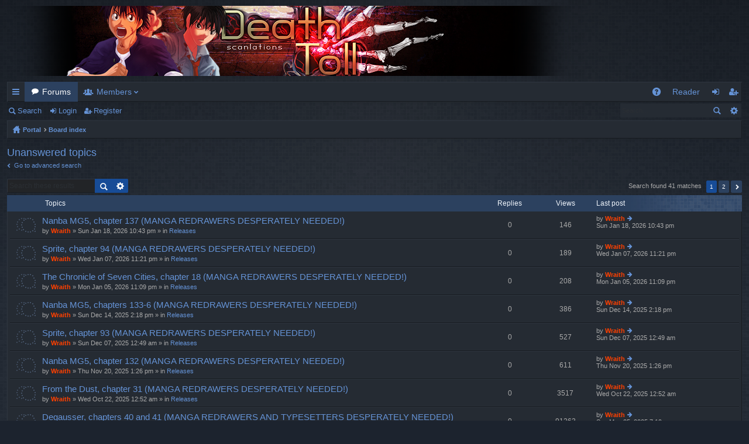

--- FILE ---
content_type: text/html; charset=UTF-8
request_url: https://www.deathtollscans.net/search.php?search_id=unanswered&sid=e927ce50a11a4e78913d04265b647817
body_size: 60668
content:
<!DOCTYPE html>
<html dir="ltr" lang="en-gb">
<head>
<meta charset="utf-8" />
<meta name="viewport" content="width=device-width" />

<title>Death Toll Scans - Unanswered topics</title>




	<link rel="alternate" type="application/atom+xml" title="Feed - Death Toll Scans" href="https://www.deathtollscans.net/feed.php" />	<link rel="alternate" type="application/atom+xml" title="Feed - News" href="https://www.deathtollscans.net/feed.php?mode=news" />		<link rel="alternate" type="application/atom+xml" title="Feed - New Topics" href="https://www.deathtollscans.net/feed.php?mode=topics" />	<link rel="alternate" type="application/atom+xml" title="Feed - Active Topics" href="https://www.deathtollscans.net/feed.php?mode=topics_active" />		

<link href="./styles/digi/theme/print.css?assets_version=38" rel="stylesheet" type="text/css" media="print" title="printonly" />

	<link href="./styles/digi/theme/fonts/font-awesome-4.3.0/css/font-awesome.min.css" rel="stylesheet" type="text/css" />
<link href="./styles/digi/theme/fonts/glyphicons-pro-1.9/css/glyphicons.css" rel="stylesheet" type="text/css" />

<link href="./styles/digi/theme/stylesheet.css?assets_version=38" rel="stylesheet" type="text/css" media="screen, projection" />



<!--[if lte IE 9]>
	<link href="./styles/digi/theme/tweaks.css?assets_version=38" rel="stylesheet" type="text/css" media="screen, projection" />
<![endif]-->

		
<link href="./ext/dmzx/countdown/styles/prosilver/theme/countdown.css?assets_version=38" rel="stylesheet" type="text/css" media="screen" />
<link href="./ext/paul999/ajaxshoutbox/styles/digi/theme/ajax_shoutbox.css?assets_version=38" rel="stylesheet" type="text/css" media="screen" />
<link href="./ext/paybas/breadcrumbmenu/styles/all/theme/breadcrumb-menu.css?assets_version=38" rel="stylesheet" type="text/css" media="screen" />
<link href="./ext/vse/abbc3/styles/all/theme/abbc3.min.css?assets_version=38" rel="stylesheet" type="text/css" media="screen" />
<link href="./ext/vse/scrolltotop/styles/all/theme/scrolltotop.css?assets_version=38" rel="stylesheet" type="text/css" media="screen" />
<link href="./ext/vse/topicpreview/styles/all/theme/dark.css?assets_version=38" rel="stylesheet" type="text/css" media="screen" />



</head>
<body id="phpbb" class="nojs notouch section-search ltr " data-online-text="Online">


	<a id="top" class="anchor" accesskey="t"></a>
	<div id="page-header" class="page-width">
		<div class="headerbar">
			<div class="inner">

			<div id="site-description">
				<a id="logo" class="logo" href="http://www.deathtollscans.net" title="Portal"><img src="./styles/digi/theme/images/logo.png" data-src-hd="./styles/digi/theme/images/logo_hd.png" /></a>
				<p class="sitename">Death Toll Scans</p>
				<p>Death Toll Scans</p>
				<p class="skiplink"><a href="#start_here">Skip to content</a></p>
			</div>

												
			</div>
		</div>


		<div class="navbar tabbed" role="navigation">
	<div class="inner page-width">
		<div class="nav-tabs" data-current-page="search">
			<ul class="leftside">
												<li id="quick-links" class="tab responsive-menu dropdown-container">
					<a href="#" class="nav-link dropdown-trigger">Quick links</a>
					<div class="dropdown hidden">
						<div class="pointer"><div class="pointer-inner"></div></div>
						<ul class="dropdown-contents" role="menu">
							
															<li class="separator"></li>
																																<li class="small-icon icon-search-unanswered"><a href="./search.php?search_id=unanswered&amp;sid=bba123227fa1300f10bcbca372b36dc4" role="menuitem">Unanswered topics</a></li>
								<li class="small-icon icon-search-active"><a href="./search.php?search_id=active_topics&amp;sid=bba123227fa1300f10bcbca372b36dc4" role="menuitem">Active topics</a></li>
								<li class="separator"></li>
								<li class="small-icon icon-search"><a href="./search.php?sid=bba123227fa1300f10bcbca372b36dc4" role="menuitem">Search</a></li>
							
							<li class="separator"></li>

													</ul>
					</div>
				</li>
				<li class="tab forums selected" data-responsive-class="small-icon icon-forums">
					<a class="nav-link" href="./index.php?sid=bba123227fa1300f10bcbca372b36dc4">Forums</a>
				</li>
									<li class="tab members dropdown-container" data-select-match="member" data-responsive-class="small-icon icon-members">
						<a class="nav-link dropdown-trigger" href="./memberlist.php?sid=bba123227fa1300f10bcbca372b36dc4">Members</a>
						<div class="dropdown hidden">
							<div class="pointer"><div class="pointer-inner"></div></div>
							<ul class="dropdown-contents" role="menu">
																<li class="small-icon icon-team"><a href="./memberlist.php?mode=team&amp;sid=bba123227fa1300f10bcbca372b36dc4" role="menuitem">The team</a></li>							</ul>
						</div>
					</li>
											</ul>
			<ul class="rightside">
								<li class="tab faq" data-select-match="faq" data-responsive-class="small-icon icon-faq">
					<a class="nav-link" href="./faq.php?sid=bba123227fa1300f10bcbca372b36dc4" rel="help" title="Frequently Asked Questions" role="menuitem">FAQ</a>
				</li>
				<li class="tab read" data-select-match"reader" data-responsive-class="small-reader icon-reader">
					<a class="nav-link" href="https://reader.deathtollscans.net" rel="help" title="Reader" role="menuitem">Reader</a>
				</li>
																									<li class="tab login"  data-skip-responsive="true" data-select-match="login"><a class="nav-link" href="./ucp.php?mode=login&amp;sid=bba123227fa1300f10bcbca372b36dc4" title="Login" accesskey="x" role="menuitem">Login</a></li>
											<li class="tab register" data-skip-responsive="true" data-select-match="register"><a class="nav-link" href="./ucp.php?mode=register&amp;sid=bba123227fa1300f10bcbca372b36dc4" role="menuitem">Register</a></li>
																	</ul>
		</div>
	</div>
</div>

<div class="navbar secondary with-search">
	<ul role="menubar">
											<li class="small-icon icon-search"><a href="./search.php?sid=bba123227fa1300f10bcbca372b36dc4">Search</a></li>
														<li class="small-icon icon-login"><a href="./ucp.php?mode=login&amp;sid=bba123227fa1300f10bcbca372b36dc4" title="Login">Login</a></li>
									<li class="small-icon icon-register"><a href="./ucp.php?mode=register&amp;sid=bba123227fa1300f10bcbca372b36dc4">Register</a></li>
									
					<li class="search-box not-responsive">			<div id="search-box" class="search-box search-header">
				<form action="./search.php?sid=bba123227fa1300f10bcbca372b36dc4" method="get" id="search">
				<fieldset>
					<input name="keywords" id="keywords" type="search" maxlength="128" title="Search for keywords" class="inputbox search tiny" size="20" value="" placeholder="Search…" />
					<button class="button icon-button search-icon" type="submit" title="Search">Search</button>
					<a href="./search.php?sid=bba123227fa1300f10bcbca372b36dc4" class="button icon-button search-adv-icon" title="Advanced search">Advanced search</a>
					<input type="hidden" name="sid" value="bba123227fa1300f10bcbca372b36dc4" />

				</fieldset>
				</form>
			</div>
			</li>
			</ul>
</div>

	</div>

<div id="wrap" class="page-width">

	
	<a id="start_here" class="anchor"></a>
	<div id="page-body">
		<div class="navbar nav-breadcrumbs">
	<ul id="nav-breadcrumbs" class="linklist navlinks" role="menubar">
						<li class="small-icon icon-home breadcrumbs">
						<span class="crumb"><a href="/portal?sid=bba123227fa1300f10bcbca372b36dc4" data-navbar-reference="portal">Portal</a></span>			<span class="crumb"><a href="./index.php?sid=bba123227fa1300f10bcbca372b36dc4" accesskey="h" itemtype="http://data-vocabulary.org/Breadcrumb" itemscope="" data-navbar-reference="index">Board index</a></span>
								</li>
		
					<li class="rightside responsive-search" style="display: none;"><a href="./search.php?sid=bba123227fa1300f10bcbca372b36dc4" title="View the advanced search options" role="menuitem">Search</a></li>
			</ul>
</div>

		
		
<h2 class="searchresults-title">Unanswered topics</h2>

	<p><a class="arrow-left" href="./search.php?sid=bba123227fa1300f10bcbca372b36dc4" title="Advanced search">Go to advanced search</a></p>

	<div class="action-bar top">

			<div class="search-box">
			<form method="post" action="./search.php?st=0&amp;sk=t&amp;sd=d&amp;sr=topics&amp;sid=bba123227fa1300f10bcbca372b36dc4&amp;search_id=unanswered">
			<fieldset>
				<input class="inputbox search tiny" type="search" name="add_keywords" id="add_keywords" value="" placeholder="Search these results" />
				<button class="button icon-button search-icon" type="submit" title="Search">Search</button>
				<a href="./search.php?sid=bba123227fa1300f10bcbca372b36dc4" class="button icon-button search-adv-icon" title="Advanced search">Advanced search</a>
			</fieldset>
			</form>
		</div>
	
		<div class="pagination">
			Search found 41 matches
							<ul>
		<li class="active"><span>1</span></li>
			<li><a href="./search.php?st=0&amp;sk=t&amp;sd=d&amp;sr=topics&amp;sid=bba123227fa1300f10bcbca372b36dc4&amp;search_id=unanswered&amp;start=25" role="button">2</a></li>
			<li class="next"><a href="./search.php?st=0&amp;sk=t&amp;sd=d&amp;sr=topics&amp;sid=bba123227fa1300f10bcbca372b36dc4&amp;search_id=unanswered&amp;start=25" rel="next" role="button">Next</a></li>
	</ul>
					</div>
	</div>


		<div class="forumbg">

		<div class="inner">
		<ul class="topiclist">
			<li class="header">
				<dl class="icon">
					<dt><div class="list-inner">Topics</div></dt>
					<dd class="posts">Replies</dd>
					<dd class="views">Views</dd>
					<dd class="lastpost"><span>Last post</span></dd>
				</dl>
			</li>
		</ul>
		<ul class="topiclist topics">

								<li class="row bg1">
				<dl class="icon announce_read">
					<dt  title="There are no new unread posts for this topic.">
												<div class="list-inner">

																					<a href="./viewtopic.php?f=11&amp;t=4598&amp;sid=bba123227fa1300f10bcbca372b36dc4" class="topictitle">Nanba MG5, chapter 137 (MANGA REDRAWERS DESPERATELY NEEDED!)</a> 
																					<br />
																					by <a href="./memberlist.php?mode=viewprofile&amp;u=48&amp;sid=bba123227fa1300f10bcbca372b36dc4" style="color: #FF4000;" class="username-coloured">Wraith</a> &raquo; Sun Jan 18, 2026 10:43 pm &raquo; in <a href="./viewforum.php?f=11&amp;sid=bba123227fa1300f10bcbca372b36dc4">Releases</a>
							
	<div class="topic_preview_content" style="display:none;">
		<div class="topic_preview_avatar"><img class="avatar" src="./download/file.php?avatar=48_1453248300.png" width="128" height="150" alt="User avatar" /></div>	<div class="topic_preview_first">Enjoy the chapter! <br />
<br />
Chapter 137 <br />
<br />
The reader also has a download option. <br />
<br />
We&#39;re in dire need of manga redrawers. Please apply!</div>
	</div>




						</div>
					</dt>
					<dd class="posts">0</dd>
					<dd class="views">146</dd>
					<dd class="lastpost"><span>
						by <a href="./memberlist.php?mode=viewprofile&amp;u=48&amp;sid=bba123227fa1300f10bcbca372b36dc4" style="color: #FF4000;" class="username-coloured">Wraith</a>
						<a href="./viewtopic.php?f=11&amp;t=4598&amp;p=10456&amp;sid=bba123227fa1300f10bcbca372b36dc4#p10456" title="Go to last post"><span class="imageset icon_topic_latest" title="View the latest post">View the latest post</span></a> <br />Sun Jan 18, 2026 10:43 pm<br /> </span>
					</dd>
				</dl>
			</li>
											<li class="row bg2">
				<dl class="icon announce_read">
					<dt  title="There are no new unread posts for this topic.">
												<div class="list-inner">

																					<a href="./viewtopic.php?f=11&amp;t=4583&amp;sid=bba123227fa1300f10bcbca372b36dc4" class="topictitle">Sprite, chapter 94 (MANGA REDRAWERS DESPERATELY NEEDED!)</a> 
																					<br />
																					by <a href="./memberlist.php?mode=viewprofile&amp;u=48&amp;sid=bba123227fa1300f10bcbca372b36dc4" style="color: #FF4000;" class="username-coloured">Wraith</a> &raquo; Wed Jan 07, 2026 11:21 pm &raquo; in <a href="./viewforum.php?f=11&amp;sid=bba123227fa1300f10bcbca372b36dc4">Releases</a>
							
	<div class="topic_preview_content" style="display:none;">
		<div class="topic_preview_avatar"><img class="avatar" src="./download/file.php?avatar=48_1453248300.png" width="128" height="150" alt="User avatar" /></div>	<div class="topic_preview_first">And another one! <br />
<br />
Chapter 94 <br />
<br />
The reader also has a download option. <br />
<br />
We need redrawers for several projects. Please apply!</div>
	</div>




						</div>
					</dt>
					<dd class="posts">0</dd>
					<dd class="views">189</dd>
					<dd class="lastpost"><span>
						by <a href="./memberlist.php?mode=viewprofile&amp;u=48&amp;sid=bba123227fa1300f10bcbca372b36dc4" style="color: #FF4000;" class="username-coloured">Wraith</a>
						<a href="./viewtopic.php?f=11&amp;t=4583&amp;p=10433&amp;sid=bba123227fa1300f10bcbca372b36dc4#p10433" title="Go to last post"><span class="imageset icon_topic_latest" title="View the latest post">View the latest post</span></a> <br />Wed Jan 07, 2026 11:21 pm<br /> </span>
					</dd>
				</dl>
			</li>
											<li class="row bg1">
				<dl class="icon announce_read">
					<dt  title="There are no new unread posts for this topic.">
												<div class="list-inner">

																					<a href="./viewtopic.php?f=11&amp;t=4582&amp;sid=bba123227fa1300f10bcbca372b36dc4" class="topictitle">The Chronicle of Seven Cities, chapter 18 (MANGA REDRAWERS DESPERATELY NEEDED!)</a> 
																					<br />
																					by <a href="./memberlist.php?mode=viewprofile&amp;u=48&amp;sid=bba123227fa1300f10bcbca372b36dc4" style="color: #FF4000;" class="username-coloured">Wraith</a> &raquo; Mon Jan 05, 2026 11:09 pm &raquo; in <a href="./viewforum.php?f=11&amp;sid=bba123227fa1300f10bcbca372b36dc4">Releases</a>
							
	<div class="topic_preview_content" style="display:none;">
		<div class="topic_preview_avatar"><img class="avatar" src="./download/file.php?avatar=48_1453248300.png" width="128" height="150" alt="User avatar" /></div>	<div class="topic_preview_first">Surprise! <br />
<br />
Chapter 18 <br />
<br />
The reader also has a download option. <br />
<br />
We&#39;re in dire need of manga redrawers! Please apply!</div>
	</div>




						</div>
					</dt>
					<dd class="posts">0</dd>
					<dd class="views">208</dd>
					<dd class="lastpost"><span>
						by <a href="./memberlist.php?mode=viewprofile&amp;u=48&amp;sid=bba123227fa1300f10bcbca372b36dc4" style="color: #FF4000;" class="username-coloured">Wraith</a>
						<a href="./viewtopic.php?f=11&amp;t=4582&amp;p=10429&amp;sid=bba123227fa1300f10bcbca372b36dc4#p10429" title="Go to last post"><span class="imageset icon_topic_latest" title="View the latest post">View the latest post</span></a> <br />Mon Jan 05, 2026 11:09 pm<br /> </span>
					</dd>
				</dl>
			</li>
											<li class="row bg2">
				<dl class="icon announce_read">
					<dt  title="There are no new unread posts for this topic.">
												<div class="list-inner">

																					<a href="./viewtopic.php?f=11&amp;t=4560&amp;sid=bba123227fa1300f10bcbca372b36dc4" class="topictitle">Nanba MG5, chapters 133-6 (MANGA REDRAWERS DESPERATELY NEEDED!)</a> 
																					<br />
																					by <a href="./memberlist.php?mode=viewprofile&amp;u=48&amp;sid=bba123227fa1300f10bcbca372b36dc4" style="color: #FF4000;" class="username-coloured">Wraith</a> &raquo; Sun Dec 14, 2025 2:18 pm &raquo; in <a href="./viewforum.php?f=11&amp;sid=bba123227fa1300f10bcbca372b36dc4">Releases</a>
							
	<div class="topic_preview_content" style="display:none;">
		<div class="topic_preview_avatar"><img class="avatar" src="./download/file.php?avatar=48_1453248300.png" width="128" height="150" alt="User avatar" /></div>	<div class="topic_preview_first">Volume 15, done! On to 16! <br />
<br />
Chapter 133 <br />
<br />
Chapter 134 <br />
<br />
Chapter 135 <br />
<br />
Chapter 136 <br />
<br />
The reader also has a download option. <br />
<br />
We&#39;re in dire...</div>
	</div>




						</div>
					</dt>
					<dd class="posts">0</dd>
					<dd class="views">386</dd>
					<dd class="lastpost"><span>
						by <a href="./memberlist.php?mode=viewprofile&amp;u=48&amp;sid=bba123227fa1300f10bcbca372b36dc4" style="color: #FF4000;" class="username-coloured">Wraith</a>
						<a href="./viewtopic.php?f=11&amp;t=4560&amp;p=10394&amp;sid=bba123227fa1300f10bcbca372b36dc4#p10394" title="Go to last post"><span class="imageset icon_topic_latest" title="View the latest post">View the latest post</span></a> <br />Sun Dec 14, 2025 2:18 pm<br /> </span>
					</dd>
				</dl>
			</li>
											<li class="row bg1">
				<dl class="icon announce_read">
					<dt  title="There are no new unread posts for this topic.">
												<div class="list-inner">

																					<a href="./viewtopic.php?f=11&amp;t=4559&amp;sid=bba123227fa1300f10bcbca372b36dc4" class="topictitle">Sprite, chapter 93 (MANGA REDRAWERS DESPERATELY NEEDED!)</a> 
																					<br />
																					by <a href="./memberlist.php?mode=viewprofile&amp;u=48&amp;sid=bba123227fa1300f10bcbca372b36dc4" style="color: #FF4000;" class="username-coloured">Wraith</a> &raquo; Sun Dec 07, 2025 12:49 am &raquo; in <a href="./viewforum.php?f=11&amp;sid=bba123227fa1300f10bcbca372b36dc4">Releases</a>
							
	<div class="topic_preview_content" style="display:none;">
		<div class="topic_preview_avatar"><img class="avatar" src="./download/file.php?avatar=48_1453248300.png" width="128" height="150" alt="User avatar" /></div>	<div class="topic_preview_first">Surprise! <br />
<br />
Chapter 93 <br />
<br />
The reader also has a download option. <br />
<br />
We need redrawers for several projects. Please apply!</div>
	</div>




						</div>
					</dt>
					<dd class="posts">0</dd>
					<dd class="views">527</dd>
					<dd class="lastpost"><span>
						by <a href="./memberlist.php?mode=viewprofile&amp;u=48&amp;sid=bba123227fa1300f10bcbca372b36dc4" style="color: #FF4000;" class="username-coloured">Wraith</a>
						<a href="./viewtopic.php?f=11&amp;t=4559&amp;p=10391&amp;sid=bba123227fa1300f10bcbca372b36dc4#p10391" title="Go to last post"><span class="imageset icon_topic_latest" title="View the latest post">View the latest post</span></a> <br />Sun Dec 07, 2025 12:49 am<br /> </span>
					</dd>
				</dl>
			</li>
											<li class="row bg2">
				<dl class="icon announce_read">
					<dt  title="There are no new unread posts for this topic.">
												<div class="list-inner">

																					<a href="./viewtopic.php?f=11&amp;t=4556&amp;sid=bba123227fa1300f10bcbca372b36dc4" class="topictitle">Nanba MG5, chapter 132 (MANGA REDRAWERS DESPERATELY NEEDED!)</a> 
																					<br />
																					by <a href="./memberlist.php?mode=viewprofile&amp;u=48&amp;sid=bba123227fa1300f10bcbca372b36dc4" style="color: #FF4000;" class="username-coloured">Wraith</a> &raquo; Thu Nov 20, 2025 1:26 pm &raquo; in <a href="./viewforum.php?f=11&amp;sid=bba123227fa1300f10bcbca372b36dc4">Releases</a>
							
	<div class="topic_preview_content" style="display:none;">
		<div class="topic_preview_avatar"><img class="avatar" src="./download/file.php?avatar=48_1453248300.png" width="128" height="150" alt="User avatar" /></div>	<div class="topic_preview_first">Finally got this one out! <br />
<br />
Chapter 132 <br />
<br />
The reader also has a download option. <br />
<br />
We&#39;re in dire need of manga redrawers. Please apply!</div>
	</div>




						</div>
					</dt>
					<dd class="posts">0</dd>
					<dd class="views">611</dd>
					<dd class="lastpost"><span>
						by <a href="./memberlist.php?mode=viewprofile&amp;u=48&amp;sid=bba123227fa1300f10bcbca372b36dc4" style="color: #FF4000;" class="username-coloured">Wraith</a>
						<a href="./viewtopic.php?f=11&amp;t=4556&amp;p=10387&amp;sid=bba123227fa1300f10bcbca372b36dc4#p10387" title="Go to last post"><span class="imageset icon_topic_latest" title="View the latest post">View the latest post</span></a> <br />Thu Nov 20, 2025 1:26 pm<br /> </span>
					</dd>
				</dl>
			</li>
											<li class="row bg1">
				<dl class="icon announce_read">
					<dt  title="There are no new unread posts for this topic.">
												<div class="list-inner">

																					<a href="./viewtopic.php?f=11&amp;t=4555&amp;sid=bba123227fa1300f10bcbca372b36dc4" class="topictitle">From the Dust, chapter 31 (MANGA REDRAWERS DESPERATELY NEEDED!)</a> 
																					<br />
																					by <a href="./memberlist.php?mode=viewprofile&amp;u=48&amp;sid=bba123227fa1300f10bcbca372b36dc4" style="color: #FF4000;" class="username-coloured">Wraith</a> &raquo; Wed Oct 22, 2025 12:52 am &raquo; in <a href="./viewforum.php?f=11&amp;sid=bba123227fa1300f10bcbca372b36dc4">Releases</a>
							
	<div class="topic_preview_content" style="display:none;">
		<div class="topic_preview_avatar"><img class="avatar" src="./download/file.php?avatar=48_1453248300.png" width="128" height="150" alt="User avatar" /></div>	<div class="topic_preview_first">Still puttering on. <br />
<br />
Chapter 31 <br />
<br />
There&#39;s a download option in the reader, too. <br />
<br />
We need manga redrawers and typesetters to resume stalled...</div>
	</div>




						</div>
					</dt>
					<dd class="posts">0</dd>
					<dd class="views">3517</dd>
					<dd class="lastpost"><span>
						by <a href="./memberlist.php?mode=viewprofile&amp;u=48&amp;sid=bba123227fa1300f10bcbca372b36dc4" style="color: #FF4000;" class="username-coloured">Wraith</a>
						<a href="./viewtopic.php?f=11&amp;t=4555&amp;p=10384&amp;sid=bba123227fa1300f10bcbca372b36dc4#p10384" title="Go to last post"><span class="imageset icon_topic_latest" title="View the latest post">View the latest post</span></a> <br />Wed Oct 22, 2025 12:52 am<br /> </span>
					</dd>
				</dl>
			</li>
											<li class="row bg2">
				<dl class="icon announce_read">
					<dt  title="There are no new unread posts for this topic.">
												<div class="list-inner">

																					<a href="./viewtopic.php?f=11&amp;t=4532&amp;sid=bba123227fa1300f10bcbca372b36dc4" class="topictitle">Degausser, chapters 40 and 41 (MANGA REDRAWERS AND TYPESETTERS DESPERATELY NEEDED!)</a> 
																					<br />
																					by <a href="./memberlist.php?mode=viewprofile&amp;u=48&amp;sid=bba123227fa1300f10bcbca372b36dc4" style="color: #FF4000;" class="username-coloured">Wraith</a> &raquo; Sun May 25, 2025 7:19 pm &raquo; in <a href="./viewforum.php?f=11&amp;sid=bba123227fa1300f10bcbca372b36dc4">Releases</a>
							
	<div class="topic_preview_content" style="display:none;">
		<div class="topic_preview_avatar"><img class="avatar" src="./download/file.php?avatar=48_1453248300.png" width="128" height="150" alt="User avatar" /></div>	<div class="topic_preview_first">Surprise! <br />
<br />
Chapter 40 <br />
<br />
Chapter 41 <br />
<br />
The reader also has a download option. <br />
<br />
We&#39;re looking for redrawers and typesetters to start new...</div>
	</div>




						</div>
					</dt>
					<dd class="posts">0</dd>
					<dd class="views">91263</dd>
					<dd class="lastpost"><span>
						by <a href="./memberlist.php?mode=viewprofile&amp;u=48&amp;sid=bba123227fa1300f10bcbca372b36dc4" style="color: #FF4000;" class="username-coloured">Wraith</a>
						<a href="./viewtopic.php?f=11&amp;t=4532&amp;p=10345&amp;sid=bba123227fa1300f10bcbca372b36dc4#p10345" title="Go to last post"><span class="imageset icon_topic_latest" title="View the latest post">View the latest post</span></a> <br />Sun May 25, 2025 7:19 pm<br /> </span>
					</dd>
				</dl>
			</li>
											<li class="row bg1">
				<dl class="icon announce_read">
					<dt  title="There are no new unread posts for this topic.">
												<div class="list-inner">

																					<a href="./viewtopic.php?f=11&amp;t=4531&amp;sid=bba123227fa1300f10bcbca372b36dc4" class="topictitle">Nanba MG5, chapter 131 (MANGA REDRAWERS AND TYPESETTERS DESPERATELY NEEDED!)</a> 
																					<br />
																					by <a href="./memberlist.php?mode=viewprofile&amp;u=48&amp;sid=bba123227fa1300f10bcbca372b36dc4" style="color: #FF4000;" class="username-coloured">Wraith</a> &raquo; Thu May 22, 2025 1:15 am &raquo; in <a href="./viewforum.php?f=11&amp;sid=bba123227fa1300f10bcbca372b36dc4">Releases</a>
							
	<div class="topic_preview_content" style="display:none;">
		<div class="topic_preview_avatar"><img class="avatar" src="./download/file.php?avatar=48_1453248300.png" width="128" height="150" alt="User avatar" /></div>	<div class="topic_preview_first">Finally got this one out! <br />
<br />
Chapter 131 <br />
<br />
The reader also has a download option. <br />
<br />
We&#39;re in dire need of manga redrawers. Please apply!</div>
	</div>




						</div>
					</dt>
					<dd class="posts">0</dd>
					<dd class="views">29030</dd>
					<dd class="lastpost"><span>
						by <a href="./memberlist.php?mode=viewprofile&amp;u=48&amp;sid=bba123227fa1300f10bcbca372b36dc4" style="color: #FF4000;" class="username-coloured">Wraith</a>
						<a href="./viewtopic.php?f=11&amp;t=4531&amp;p=10344&amp;sid=bba123227fa1300f10bcbca372b36dc4#p10344" title="Go to last post"><span class="imageset icon_topic_latest" title="View the latest post">View the latest post</span></a> <br />Thu May 22, 2025 1:15 am<br /> </span>
					</dd>
				</dl>
			</li>
											<li class="row bg2">
				<dl class="icon announce_read">
					<dt  title="There are no new unread posts for this topic.">
												<div class="list-inner">

																					<a href="./viewtopic.php?f=11&amp;t=4512&amp;sid=bba123227fa1300f10bcbca372b36dc4" class="topictitle">Degausser, chapters 38 and 39 (MANGA REDRAWERS AND TYPESETTERS DESPERATELY NEEDED!)</a> 
																					<br />
																					by <a href="./memberlist.php?mode=viewprofile&amp;u=48&amp;sid=bba123227fa1300f10bcbca372b36dc4" style="color: #FF4000;" class="username-coloured">Wraith</a> &raquo; Wed Mar 12, 2025 7:02 pm &raquo; in <a href="./viewforum.php?f=11&amp;sid=bba123227fa1300f10bcbca372b36dc4">Releases</a>
							
	<div class="topic_preview_content" style="display:none;">
		<div class="topic_preview_avatar"><img class="avatar" src="./download/file.php?avatar=48_1453248300.png" width="128" height="150" alt="User avatar" /></div>	<div class="topic_preview_first">Surprise! <br />
<br />
Chapter 38 <br />
<br />
Chapter 39 <br />
<br />
The reader also has a download option. <br />
<br />
We&#39;re looking for redrawers and typesetters to start new...</div>
	</div>




						</div>
					</dt>
					<dd class="posts">0</dd>
					<dd class="views">45479</dd>
					<dd class="lastpost"><span>
						by <a href="./memberlist.php?mode=viewprofile&amp;u=48&amp;sid=bba123227fa1300f10bcbca372b36dc4" style="color: #FF4000;" class="username-coloured">Wraith</a>
						<a href="./viewtopic.php?f=11&amp;t=4512&amp;p=10298&amp;sid=bba123227fa1300f10bcbca372b36dc4#p10298" title="Go to last post"><span class="imageset icon_topic_latest" title="View the latest post">View the latest post</span></a> <br />Wed Mar 12, 2025 7:02 pm<br /> </span>
					</dd>
				</dl>
			</li>
											<li class="row bg1">
				<dl class="icon announce_read">
					<dt  title="There are no new unread posts for this topic.">
												<div class="list-inner">

																					<a href="./viewtopic.php?f=11&amp;t=4511&amp;sid=bba123227fa1300f10bcbca372b36dc4" class="topictitle">Red List, chapter 25 (MANGA REDRAWERS AND TYPESETTERS DESPERATELY NEEDED!)</a> 
																					<br />
																					by <a href="./memberlist.php?mode=viewprofile&amp;u=48&amp;sid=bba123227fa1300f10bcbca372b36dc4" style="color: #FF4000;" class="username-coloured">Wraith</a> &raquo; Fri Mar 07, 2025 12:17 am &raquo; in <a href="./viewforum.php?f=11&amp;sid=bba123227fa1300f10bcbca372b36dc4">Releases</a>
							
	<div class="topic_preview_content" style="display:none;">
		<div class="topic_preview_avatar"><img class="avatar" src="./download/file.php?avatar=48_1453248300.png" width="128" height="150" alt="User avatar" /></div>	<div class="topic_preview_first">Enjoy the chapter! <br />
<br />
Chapter 25 <br />
<br />
The reader also has a download option. <br />
<br />
We need redrawers for this and other series. Please apply!</div>
	</div>




						</div>
					</dt>
					<dd class="posts">0</dd>
					<dd class="views">52404</dd>
					<dd class="lastpost"><span>
						by <a href="./memberlist.php?mode=viewprofile&amp;u=48&amp;sid=bba123227fa1300f10bcbca372b36dc4" style="color: #FF4000;" class="username-coloured">Wraith</a>
						<a href="./viewtopic.php?f=11&amp;t=4511&amp;p=10295&amp;sid=bba123227fa1300f10bcbca372b36dc4#p10295" title="Go to last post"><span class="imageset icon_topic_latest" title="View the latest post">View the latest post</span></a> <br />Fri Mar 07, 2025 12:17 am<br /> </span>
					</dd>
				</dl>
			</li>
											<li class="row bg2">
				<dl class="icon announce_read">
					<dt  title="There are no new unread posts for this topic.">
												<div class="list-inner">

																					<a href="./viewtopic.php?f=11&amp;t=4509&amp;sid=bba123227fa1300f10bcbca372b36dc4" class="topictitle">From the Dust, chapter 30 (MANGA REDRAWERS AND TYPESETTERS DESPERATELY NEEDED!)</a> 
																					<br />
																					by <a href="./memberlist.php?mode=viewprofile&amp;u=48&amp;sid=bba123227fa1300f10bcbca372b36dc4" style="color: #FF4000;" class="username-coloured">Wraith</a> &raquo; Mon Mar 03, 2025 4:14 pm &raquo; in <a href="./viewforum.php?f=11&amp;sid=bba123227fa1300f10bcbca372b36dc4">Releases</a>
							
	<div class="topic_preview_content" style="display:none;">
		<div class="topic_preview_avatar"><img class="avatar" src="./download/file.php?avatar=48_1453248300.png" width="128" height="150" alt="User avatar" /></div>	<div class="topic_preview_first">Still puttering on. <br />
<br />
Chapter 30 <br />
<br />
There&#39;s a download option in the reader, too. <br />
<br />
We need manga redrawers and typesetters to resume stalled...</div>
	</div>




						</div>
					</dt>
					<dd class="posts">0</dd>
					<dd class="views">36732</dd>
					<dd class="lastpost"><span>
						by <a href="./memberlist.php?mode=viewprofile&amp;u=48&amp;sid=bba123227fa1300f10bcbca372b36dc4" style="color: #FF4000;" class="username-coloured">Wraith</a>
						<a href="./viewtopic.php?f=11&amp;t=4509&amp;p=10292&amp;sid=bba123227fa1300f10bcbca372b36dc4#p10292" title="Go to last post"><span class="imageset icon_topic_latest" title="View the latest post">View the latest post</span></a> <br />Mon Mar 03, 2025 4:14 pm<br /> </span>
					</dd>
				</dl>
			</li>
											<li class="row bg1">
				<dl class="icon announce_read">
					<dt  title="There are no new unread posts for this topic.">
												<div class="list-inner">

																					<a href="./viewtopic.php?f=11&amp;t=4503&amp;sid=bba123227fa1300f10bcbca372b36dc4" class="topictitle">Red List, chapter 24 (MANGA REDRAWERS AND TYPESETTERS DESPERATELY NEEDED!)</a> 
																					<br />
																					by <a href="./memberlist.php?mode=viewprofile&amp;u=48&amp;sid=bba123227fa1300f10bcbca372b36dc4" style="color: #FF4000;" class="username-coloured">Wraith</a> &raquo; Fri Feb 21, 2025 3:13 am &raquo; in <a href="./viewforum.php?f=11&amp;sid=bba123227fa1300f10bcbca372b36dc4">Releases</a>
							
	<div class="topic_preview_content" style="display:none;">
		<div class="topic_preview_avatar"><img class="avatar" src="./download/file.php?avatar=48_1453248300.png" width="128" height="150" alt="User avatar" /></div>	<div class="topic_preview_first">Surprise! <br />
<br />
Chapter 24 <br />
<br />
The reader also has a download option. <br />
<br />
We need redrawers for this and other series. Please apply!</div>
	</div>




						</div>
					</dt>
					<dd class="posts">0</dd>
					<dd class="views">32093</dd>
					<dd class="lastpost"><span>
						by <a href="./memberlist.php?mode=viewprofile&amp;u=48&amp;sid=bba123227fa1300f10bcbca372b36dc4" style="color: #FF4000;" class="username-coloured">Wraith</a>
						<a href="./viewtopic.php?f=11&amp;t=4503&amp;p=10286&amp;sid=bba123227fa1300f10bcbca372b36dc4#p10286" title="Go to last post"><span class="imageset icon_topic_latest" title="View the latest post">View the latest post</span></a> <br />Fri Feb 21, 2025 3:13 am<br /> </span>
					</dd>
				</dl>
			</li>
											<li class="row bg2">
				<dl class="icon announce_read">
					<dt  title="There are no new unread posts for this topic.">
												<div class="list-inner">

																					<a href="./viewtopic.php?f=11&amp;t=4502&amp;sid=bba123227fa1300f10bcbca372b36dc4" class="topictitle">Impossibility Defence, chapter 48 (MANGA REDRAWERS AND TYPESETTERS DESPERATELY NEEDED!)</a> 
																					<br />
																					by <a href="./memberlist.php?mode=viewprofile&amp;u=48&amp;sid=bba123227fa1300f10bcbca372b36dc4" style="color: #FF4000;" class="username-coloured">Wraith</a> &raquo; Mon Feb 10, 2025 11:22 pm &raquo; in <a href="./viewforum.php?f=11&amp;sid=bba123227fa1300f10bcbca372b36dc4">Releases</a>
							
	<div class="topic_preview_content" style="display:none;">
		<div class="topic_preview_avatar"><img class="avatar" src="./download/file.php?avatar=48_1453248300.png" width="128" height="150" alt="User avatar" /></div>	<div class="topic_preview_first">Took us a while, but another volume done. <br />
<br />
Chapter 48 <br />
<br />
The reader also has a download option. <br />
<br />
We need redrawers for this and other series....</div>
	</div>




						</div>
					</dt>
					<dd class="posts">0</dd>
					<dd class="views">49211</dd>
					<dd class="lastpost"><span>
						by <a href="./memberlist.php?mode=viewprofile&amp;u=48&amp;sid=bba123227fa1300f10bcbca372b36dc4" style="color: #FF4000;" class="username-coloured">Wraith</a>
						<a href="./viewtopic.php?f=11&amp;t=4502&amp;p=10282&amp;sid=bba123227fa1300f10bcbca372b36dc4#p10282" title="Go to last post"><span class="imageset icon_topic_latest" title="View the latest post">View the latest post</span></a> <br />Mon Feb 10, 2025 11:22 pm<br /> </span>
					</dd>
				</dl>
			</li>
											<li class="row bg1">
				<dl class="icon announce_read">
					<dt  title="There are no new unread posts for this topic.">
												<div class="list-inner">

																					<a href="./viewtopic.php?f=12&amp;t=4343&amp;sid=bba123227fa1300f10bcbca372b36dc4" class="topictitle">Vigilante, dropped</a> 
																					<br />
																					by <a href="./memberlist.php?mode=viewprofile&amp;u=48&amp;sid=bba123227fa1300f10bcbca372b36dc4" style="color: #FF4000;" class="username-coloured">Wraith</a> &raquo; Wed May 08, 2024 5:32 pm &raquo; in <a href="./viewforum.php?f=12&amp;sid=bba123227fa1300f10bcbca372b36dc4">Announcements</a>
							
	<div class="topic_preview_content" style="display:none;">
		<div class="topic_preview_avatar"><img class="avatar" src="./download/file.php?avatar=48_1453248300.png" width="128" height="150" alt="User avatar" /></div>	<div class="topic_preview_first">Not much to say. We were DMCA'ed.<br />
<br />
Not sure what the officials want to accomplish with this, given that they're one year behind and the series is...</div>
	</div>




						</div>
					</dt>
					<dd class="posts">0</dd>
					<dd class="views">188897</dd>
					<dd class="lastpost"><span>
						by <a href="./memberlist.php?mode=viewprofile&amp;u=48&amp;sid=bba123227fa1300f10bcbca372b36dc4" style="color: #FF4000;" class="username-coloured">Wraith</a>
						<a href="./viewtopic.php?f=12&amp;t=4343&amp;p=9929&amp;sid=bba123227fa1300f10bcbca372b36dc4#p9929" title="Go to last post"><span class="imageset icon_topic_latest" title="View the latest post">View the latest post</span></a> <br />Wed May 08, 2024 5:32 pm<br /> </span>
					</dd>
				</dl>
			</li>
											<li class="row bg2">
				<dl class="icon topic_read">
					<dt  title="There are no new unread posts for this topic.">
												<div class="list-inner">

																					<a href="./viewtopic.php?f=26&amp;t=4049&amp;sid=bba123227fa1300f10bcbca372b36dc4" class="topictitle">Typesetting Test Submission</a> 
																					<br />
																					by <a href="./memberlist.php?mode=viewprofile&amp;u=1097&amp;sid=bba123227fa1300f10bcbca372b36dc4" style="color: #00BF00;" class="username-coloured">Oniboxer</a> &raquo; Mon Jul 31, 2023 2:57 am &raquo; in <a href="./viewforum.php?f=26&amp;sid=bba123227fa1300f10bcbca372b36dc4">Editing</a>
							
	<div class="topic_preview_content" style="display:none;">
		<div class="topic_preview_avatar"><img class="avatar" src="./download/file.php?avatar=1097_1693684373.jpg" width="123" height="147" alt="User avatar" /></div>	<div class="topic_preview_first">Name: Oniboxer<br />
Availability: Mon - Fri: 17:00 - 22:00 UTC-7 (4:00 PM - 10:00 PM PST) / Sat - Sun: 10:00 - 22:00 UTC-7 (10:00 AM - 10:00 PM PST)<br />
What...</div>
	</div>




						</div>
					</dt>
					<dd class="posts">0</dd>
					<dd class="views">79213</dd>
					<dd class="lastpost"><span>
						by <a href="./memberlist.php?mode=viewprofile&amp;u=1097&amp;sid=bba123227fa1300f10bcbca372b36dc4" style="color: #00BF00;" class="username-coloured">Oniboxer</a>
						<a href="./viewtopic.php?f=26&amp;t=4049&amp;p=9400&amp;sid=bba123227fa1300f10bcbca372b36dc4#p9400" title="Go to last post"><span class="imageset icon_topic_latest" title="View the latest post">View the latest post</span></a> <br />Mon Jul 31, 2023 2:57 am<br /> </span>
					</dd>
				</dl>
			</li>
											<li class="row bg1">
				<dl class="icon topic_read">
					<dt  title="There are no new unread posts for this topic.">
												<div class="list-inner">

																					<a href="./viewtopic.php?f=26&amp;t=3915&amp;sid=bba123227fa1300f10bcbca372b36dc4" class="topictitle">Typesetter Test</a> 
																					<br />
																					by <a href="./memberlist.php?mode=viewprofile&amp;u=1077&amp;sid=bba123227fa1300f10bcbca372b36dc4" style="color: #BF0000;" class="username-coloured">irellexenonine</a> &raquo; Sat Mar 11, 2023 2:14 pm &raquo; in <a href="./viewforum.php?f=26&amp;sid=bba123227fa1300f10bcbca372b36dc4">Editing</a>
							
	<div class="topic_preview_content" style="display:none;">
		<div class="topic_preview_avatar"><img class="avatar" src="./download/file.php?avatar=1077_1678539558.jpg" width="150" height="150" alt="User avatar" /></div>	<div class="topic_preview_first">Name: irellexenonine<br />
Availability: mostly free during Thursday-Saturday<br />
What manga brought you here? Prey, Terror Man, Island Part 2 &amp; Funouhan...</div>
	</div>




						</div>
					</dt>
					<dd class="posts">0</dd>
					<dd class="views">12086</dd>
					<dd class="lastpost"><span>
						by <a href="./memberlist.php?mode=viewprofile&amp;u=1077&amp;sid=bba123227fa1300f10bcbca372b36dc4" style="color: #BF0000;" class="username-coloured">irellexenonine</a>
						<a href="./viewtopic.php?f=26&amp;t=3915&amp;p=9129&amp;sid=bba123227fa1300f10bcbca372b36dc4#p9129" title="Go to last post"><span class="imageset icon_topic_latest" title="View the latest post">View the latest post</span></a> <br />Sat Mar 11, 2023 2:14 pm<br /> </span>
					</dd>
				</dl>
			</li>
											<li class="row bg2">
				<dl class="icon topic_read">
					<dt  title="There are no new unread posts for this topic.">
												<div class="list-inner">

																					<a href="./viewtopic.php?f=14&amp;t=3830&amp;sid=bba123227fa1300f10bcbca372b36dc4" class="topictitle">so how many are &quot;officially&quot; dead</a> 
																					<br />
																					by <a href="./memberlist.php?mode=viewprofile&amp;u=458&amp;sid=bba123227fa1300f10bcbca372b36dc4" class="username">komugi_aikuchi</a> &raquo; Thu Dec 22, 2022 4:42 pm &raquo; in <a href="./viewforum.php?f=14&amp;sid=bba123227fa1300f10bcbca372b36dc4">General Discussion</a>
							
	<div class="topic_preview_content" style="display:none;">
			<div class="topic_preview_first">ok ... so how many manga stories are &quot;officially dead&quot; or &quot;dropped&quot; here on Death Toll Scans<br />
<br />
series like &quot;Sprite&quot; ......</div>
	</div>




						</div>
					</dt>
					<dd class="posts">0</dd>
					<dd class="views">94521</dd>
					<dd class="lastpost"><span>
						by <a href="./memberlist.php?mode=viewprofile&amp;u=458&amp;sid=bba123227fa1300f10bcbca372b36dc4" class="username">komugi_aikuchi</a>
						<a href="./viewtopic.php?f=14&amp;t=3830&amp;p=8905&amp;sid=bba123227fa1300f10bcbca372b36dc4#p8905" title="Go to last post"><span class="imageset icon_topic_latest" title="View the latest post">View the latest post</span></a> <br />Thu Dec 22, 2022 4:42 pm<br /> </span>
					</dd>
				</dl>
			</li>
											<li class="row bg1">
				<dl class="icon topic_read">
					<dt  title="There are no new unread posts for this topic.">
												<div class="list-inner">

																					<a href="./viewtopic.php?f=26&amp;t=3714&amp;sid=bba123227fa1300f10bcbca372b36dc4" class="topictitle">Typesetter Test</a> 
																					<br />
																					by <a href="./memberlist.php?mode=viewprofile&amp;u=1031&amp;sid=bba123227fa1300f10bcbca372b36dc4" class="username">Goh475</a> &raquo; Tue Jul 19, 2022 9:38 am &raquo; in <a href="./viewforum.php?f=26&amp;sid=bba123227fa1300f10bcbca372b36dc4">Editing</a>
							
	<div class="topic_preview_content" style="display:none;">
			<div class="topic_preview_first">Link: <br />
<br />
Name: Goh475<br />
Availability: 19.00-23.00 according to my time zone. (UTC+7)<br />
What Manga You're Interested In: Issak<br />
What manga brought you...</div>
	</div>




						</div>
					</dt>
					<dd class="posts">0</dd>
					<dd class="views">12581</dd>
					<dd class="lastpost"><span>
						by <a href="./memberlist.php?mode=viewprofile&amp;u=1031&amp;sid=bba123227fa1300f10bcbca372b36dc4" class="username">Goh475</a>
						<a href="./viewtopic.php?f=26&amp;t=3714&amp;p=8640&amp;sid=bba123227fa1300f10bcbca372b36dc4#p8640" title="Go to last post"><span class="imageset icon_topic_latest" title="View the latest post">View the latest post</span></a> <br />Tue Jul 19, 2022 9:38 am<br /> </span>
					</dd>
				</dl>
			</li>
											<li class="row bg2">
				<dl class="icon topic_read">
					<dt  title="There are no new unread posts for this topic.">
												<div class="list-inner">

																					<a href="./viewtopic.php?f=14&amp;t=2184&amp;sid=bba123227fa1300f10bcbca372b36dc4" class="topictitle">Your Cursed Rose-Tinted Glasses</a> 
																					<br />
																					by <a href="./memberlist.php?mode=viewprofile&amp;u=809&amp;sid=bba123227fa1300f10bcbca372b36dc4" style="color: #BF00FF;" class="username-coloured">Tohru</a> &raquo; Wed Aug 19, 2020 6:11 am &raquo; in <a href="./viewforum.php?f=14&amp;sid=bba123227fa1300f10bcbca372b36dc4">General Discussion</a>
							
	<div class="topic_preview_content" style="display:none;">
		<div class="topic_preview_avatar"><img class="avatar" src="./download/file.php?avatar=809_1672984915.jpg" width="117" height="150" alt="User avatar" /></div>	<div class="topic_preview_first">I'm interested to hear what some of the series are which you were enamoured of in times past, but have found yourself incapable of reading or...</div>
	</div>




						</div>
					</dt>
					<dd class="posts">0</dd>
					<dd class="views">16438</dd>
					<dd class="lastpost"><span>
						by <a href="./memberlist.php?mode=viewprofile&amp;u=809&amp;sid=bba123227fa1300f10bcbca372b36dc4" style="color: #BF00FF;" class="username-coloured">Tohru</a>
						<a href="./viewtopic.php?f=14&amp;t=2184&amp;p=5451&amp;sid=bba123227fa1300f10bcbca372b36dc4#p5451" title="Go to last post"><span class="imageset icon_topic_latest" title="View the latest post">View the latest post</span></a> <br />Wed Aug 19, 2020 6:11 am<br /> </span>
					</dd>
				</dl>
			</li>
											<li class="row bg1">
				<dl class="icon topic_read">
					<dt  title="There are no new unread posts for this topic.">
												<div class="list-inner">

																					<a href="./viewtopic.php?f=26&amp;t=1423&amp;sid=bba123227fa1300f10bcbca372b36dc4" class="topictitle">Cleaner test</a> 
																					<br />
																					by <a href="./memberlist.php?mode=viewprofile&amp;u=607&amp;sid=bba123227fa1300f10bcbca372b36dc4" class="username">Kachi</a> &raquo; Wed Jul 10, 2019 4:50 am &raquo; in <a href="./viewforum.php?f=26&amp;sid=bba123227fa1300f10bcbca372b36dc4">Editing</a>
							
	<div class="topic_preview_content" style="display:none;">
			<div class="topic_preview_first">Name: Kachi <br />
 Availability: Almost everyday from 10am-10pm EST <br />
 What Manga You're Interested In: I'm interested in magic and isekai manga but will...</div>
	</div>




						</div>
					</dt>
					<dd class="posts">0</dd>
					<dd class="views">18828</dd>
					<dd class="lastpost"><span>
						by <a href="./memberlist.php?mode=viewprofile&amp;u=607&amp;sid=bba123227fa1300f10bcbca372b36dc4" class="username">Kachi</a>
						<a href="./viewtopic.php?f=26&amp;t=1423&amp;p=3938&amp;sid=bba123227fa1300f10bcbca372b36dc4#p3938" title="Go to last post"><span class="imageset icon_topic_latest" title="View the latest post">View the latest post</span></a> <br />Wed Jul 10, 2019 4:50 am<br /> </span>
					</dd>
				</dl>
			</li>
											<li class="row bg2">
				<dl class="icon topic_read">
					<dt  title="There are no new unread posts for this topic.">
												<div class="list-inner">

																					<a href="./viewtopic.php?f=14&amp;t=1183&amp;sid=bba123227fa1300f10bcbca372b36dc4" class="topictitle">Help with an photoshop action</a> 
																					<br />
																					by <a href="./memberlist.php?mode=viewprofile&amp;u=266&amp;sid=bba123227fa1300f10bcbca372b36dc4" class="username">OmAn94</a> &raquo; Fri Nov 09, 2018 9:13 pm &raquo; in <a href="./viewforum.php?f=14&amp;sid=bba123227fa1300f10bcbca372b36dc4">General Discussion</a>
							
	<div class="topic_preview_content" style="display:none;">
			<div class="topic_preview_first">Well due to my job and life issues, I barrely have time to do anything related with scanlation TT TT TT TT . So, I was trying to make a new action...</div>
	</div>




						</div>
					</dt>
					<dd class="posts">0</dd>
					<dd class="views">16018</dd>
					<dd class="lastpost"><span>
						by <a href="./memberlist.php?mode=viewprofile&amp;u=266&amp;sid=bba123227fa1300f10bcbca372b36dc4" class="username">OmAn94</a>
						<a href="./viewtopic.php?f=14&amp;t=1183&amp;p=3340&amp;sid=bba123227fa1300f10bcbca372b36dc4#p3340" title="Go to last post"><span class="imageset icon_topic_latest" title="View the latest post">View the latest post</span></a> <br />Fri Nov 09, 2018 9:13 pm<br /> </span>
					</dd>
				</dl>
			</li>
											<li class="row bg1">
				<dl class="icon topic_read">
					<dt  title="There are no new unread posts for this topic.">
												<div class="list-inner">

																					<a href="./viewtopic.php?f=46&amp;t=1073&amp;sid=bba123227fa1300f10bcbca372b36dc4" class="topictitle">[Tutorial]Character Styles</a> 
																					<br />
																					by <a href="./memberlist.php?mode=viewprofile&amp;u=2&amp;sid=bba123227fa1300f10bcbca372b36dc4" style="color: #FF4000;" class="username-coloured">kabuto</a> &raquo; Sat Aug 11, 2018 6:38 pm &raquo; in <a href="./viewforum.php?f=46&amp;sid=bba123227fa1300f10bcbca372b36dc4">Tutorials</a>
							
	<div class="topic_preview_content" style="display:none;">
		<div class="topic_preview_avatar"><img class="avatar" src="./download/file.php?avatar=2_1426885376.png" width="150" height="150" alt="User avatar" /></div>	<div class="topic_preview_first">What are they? <br />
Character styles are presets that allow you to quickly set font, size, kerning, and a few other settings. They are similar to...</div>
	</div>




						</div>
					</dt>
					<dd class="posts">0</dd>
					<dd class="views">60063</dd>
					<dd class="lastpost"><span>
						by <a href="./memberlist.php?mode=viewprofile&amp;u=2&amp;sid=bba123227fa1300f10bcbca372b36dc4" style="color: #FF4000;" class="username-coloured">kabuto</a>
						<a href="./viewtopic.php?f=46&amp;t=1073&amp;p=3087&amp;sid=bba123227fa1300f10bcbca372b36dc4#p3087" title="Go to last post"><span class="imageset icon_topic_latest" title="View the latest post">View the latest post</span></a> <br />Sat Aug 11, 2018 6:38 pm<br /> </span>
					</dd>
				</dl>
			</li>
											<li class="row bg2">
				<dl class="icon topic_read">
					<dt  title="There are no new unread posts for this topic.">
												<div class="list-inner">

																					<a href="./viewtopic.php?f=26&amp;t=807&amp;sid=bba123227fa1300f10bcbca372b36dc4" class="topictitle">Cleaner Test</a> 
																					<br />
																					by <a href="./memberlist.php?mode=viewprofile&amp;u=475&amp;sid=bba123227fa1300f10bcbca372b36dc4" class="username">KyoudaiMike</a> &raquo; Sun Dec 31, 2017 9:47 am &raquo; in <a href="./viewforum.php?f=26&amp;sid=bba123227fa1300f10bcbca372b36dc4">Editing</a>
							
	<div class="topic_preview_content" style="display:none;">
		<div class="topic_preview_avatar"><img class="avatar" src="./download/file.php?avatar=475_1526950147.png" width="150" height="150" alt="User avatar" /></div>	<div class="topic_preview_first">Name: KyoudaiMike<br />
 Availability: Everyday 4/5 pm - 12 pm PST<br />
 What Manga You're Interested In: I found Death Toll Scanlations through Rain. I love...</div>
	</div>




						</div>
					</dt>
					<dd class="posts">0</dd>
					<dd class="views">6745</dd>
					<dd class="lastpost"><span>
						by <a href="./memberlist.php?mode=viewprofile&amp;u=475&amp;sid=bba123227fa1300f10bcbca372b36dc4" class="username">KyoudaiMike</a>
						<a href="./viewtopic.php?f=26&amp;t=807&amp;p=2312&amp;sid=bba123227fa1300f10bcbca372b36dc4#p2312" title="Go to last post"><span class="imageset icon_topic_latest" title="View the latest post">View the latest post</span></a> <br />Sun Dec 31, 2017 9:47 am<br /> </span>
					</dd>
				</dl>
			</li>
											<li class="row bg1">
				<dl class="icon topic_read">
					<dt  title="There are no new unread posts for this topic.">
												<div class="list-inner">

																					<a href="./viewtopic.php?f=48&amp;t=750&amp;sid=bba123227fa1300f10bcbca372b36dc4" class="topictitle">I live.</a> 
																					<br />
																					by <a href="./memberlist.php?mode=viewprofile&amp;u=461&amp;sid=bba123227fa1300f10bcbca372b36dc4" class="username">IlPalazzo-ojiisan</a> &raquo; Sat Nov 18, 2017 6:36 pm &raquo; in <a href="./viewforum.php?f=48&amp;sid=bba123227fa1300f10bcbca372b36dc4">Introduce Yourself</a>
							
	<div class="topic_preview_content" style="display:none;">
			<div class="topic_preview_first">The grampa translates again.</div>
	</div>




						</div>
					</dt>
					<dd class="posts">0</dd>
					<dd class="views">15454</dd>
					<dd class="lastpost"><span>
						by <a href="./memberlist.php?mode=viewprofile&amp;u=461&amp;sid=bba123227fa1300f10bcbca372b36dc4" class="username">IlPalazzo-ojiisan</a>
						<a href="./viewtopic.php?f=48&amp;t=750&amp;p=2136&amp;sid=bba123227fa1300f10bcbca372b36dc4#p2136" title="Go to last post"><span class="imageset icon_topic_latest" title="View the latest post">View the latest post</span></a> <br />Sat Nov 18, 2017 6:36 pm<br /> </span>
					</dd>
				</dl>
			</li>
							</ul>

		</div>
	</div>
	

	<form method="post" action="./search.php?st=0&amp;sk=t&amp;sd=d&amp;sr=topics&amp;sid=bba123227fa1300f10bcbca372b36dc4&amp;search_id=unanswered">

	<fieldset class="display-options">
					<label>Display posts from previous <select name="st" id="st"><option value="0" selected="selected">All results</option><option value="1">1 day</option><option value="7">7 days</option><option value="14">2 weeks</option><option value="30">1 month</option><option value="90">3 months</option><option value="180">6 months</option><option value="365">1 year</option></select></label> <label><select name="sk" id="sk"><option value="a">Author</option><option value="t" selected="selected">Post time</option><option value="f">Forum</option><option value="i">Topic title</option><option value="s">Post subject</option></select></label>
			<label><select name="sd" id="sd"><option value="a">Ascending</option><option value="d" selected="selected">Descending</option></select></label>
			<input type="submit" name="sort" value="Go" class="button2" />
			</fieldset>

	</form>

	<hr />

<div class="action-bar bottom">
	<div class="pagination">
		Search found 41 matches
					<ul>
		<li class="active"><span>1</span></li>
			<li><a href="./search.php?st=0&amp;sk=t&amp;sd=d&amp;sr=topics&amp;sid=bba123227fa1300f10bcbca372b36dc4&amp;search_id=unanswered&amp;start=25" role="button">2</a></li>
			<li class="next"><a href="./search.php?st=0&amp;sk=t&amp;sd=d&amp;sr=topics&amp;sid=bba123227fa1300f10bcbca372b36dc4&amp;search_id=unanswered&amp;start=25" rel="next" role="button">Next</a></li>
	</ul>
			</div>
</div>


	<p class="jumpbox-return"><a class="left-box arrow-left" href="./search.php?sid=bba123227fa1300f10bcbca372b36dc4" title="Advanced search" accesskey="r">Go to advanced search</a></p>


	<div class="dropdown-container dropdown-container-right dropdown-up dropdown-left dropdown-button-control" id="jumpbox">
		<span title="Jump to" class="dropdown-trigger button dropdown-select">
			Jump to		</span>
		<div class="dropdown hidden">
			<div class="pointer"><div class="pointer-inner"></div></div>
			<ul class="dropdown-contents">
																			<li><a href="./viewforum.php?f=5&amp;sid=bba123227fa1300f10bcbca372b36dc4">Releases and News</a></li>
																<li>&nbsp; &nbsp;<a href="./viewforum.php?f=12&amp;sid=bba123227fa1300f10bcbca372b36dc4">Announcements</a></li>
																<li>&nbsp; &nbsp;<a href="./viewforum.php?f=11&amp;sid=bba123227fa1300f10bcbca372b36dc4">Releases</a></li>
																<li>&nbsp; &nbsp;<a href="./viewforum.php?f=46&amp;sid=bba123227fa1300f10bcbca372b36dc4">Tutorials</a></li>
																<li><a href="./viewforum.php?f=6&amp;sid=bba123227fa1300f10bcbca372b36dc4">Join Us</a></li>
																<li>&nbsp; &nbsp;<a href="./viewforum.php?f=13&amp;sid=bba123227fa1300f10bcbca372b36dc4">Translating</a></li>
																<li>&nbsp; &nbsp;<a href="./viewforum.php?f=26&amp;sid=bba123227fa1300f10bcbca372b36dc4">Editing</a></li>
																<li>&nbsp; &nbsp;<a href="./viewforum.php?f=28&amp;sid=bba123227fa1300f10bcbca372b36dc4">Quality Checker</a></li>
																<li>&nbsp; &nbsp;&nbsp; &nbsp;<a href="./viewforum.php?f=8&amp;sid=bba123227fa1300f10bcbca372b36dc4">General Discussion</a></li>
																<li>&nbsp; &nbsp;&nbsp; &nbsp;&nbsp; &nbsp;<a href="./viewforum.php?f=48&amp;sid=bba123227fa1300f10bcbca372b36dc4">Introduce Yourself</a></li>
																<li>&nbsp; &nbsp;&nbsp; &nbsp;&nbsp; &nbsp;<a href="./viewforum.php?f=14&amp;sid=bba123227fa1300f10bcbca372b36dc4">General Discussion</a></li>
																<li>&nbsp; &nbsp;&nbsp; &nbsp;&nbsp; &nbsp;&nbsp; &nbsp;<a href="./viewforum.php?f=29&amp;sid=bba123227fa1300f10bcbca372b36dc4">Fun and Games</a></li>
																<li>&nbsp; &nbsp;&nbsp; &nbsp;&nbsp; &nbsp;&nbsp; &nbsp;<a href="./viewforum.php?f=53&amp;sid=bba123227fa1300f10bcbca372b36dc4">Who is who at Death Toll</a></li>
										</ul>
		</div>
	</div>


			</div>


	<div class="navbar">
	<div class="inner">

	<ul id="nav-footer" class="linklist bulletin" role="menubar">
		<li class="small-icon icon-home breadcrumbs">
						<span class="crumb"><a href="/portal?sid=bba123227fa1300f10bcbca372b36dc4" data-navbar-reference="portal">Portal</a></span>			<span class="crumb"><a href="./index.php?sid=bba123227fa1300f10bcbca372b36dc4" data-navbar-reference="index">Board index</a></span>
					</li>
		
				<li class="rightside">All times are <abbr title="UTC">UTC</abbr></li>
							<li class="small-icon icon-delete-cookies rightside"><a href="./ucp.php?mode=delete_cookies&amp;sid=bba123227fa1300f10bcbca372b36dc4" data-ajax="true" data-refresh="true" role="menuitem">Delete all board cookies</a></li>
									<li class="small-icon icon-team rightside" data-last-responsive="true"><a href="./memberlist.php?mode=team&amp;sid=bba123227fa1300f10bcbca372b36dc4" role="menuitem">The team</a></li>				<li class="small-icon icon-contact rightside" data-last-responsive="true"><a href="./memberlist.php?mode=contactadmin&amp;sid=bba123227fa1300f10bcbca372b36dc4" role="menuitem">Contact us</a></li>	</ul>

	</div>
</div>
</div>

<div id="page-footer" class="page-width">
	
	<div class="copyright">
				Powered by <a href="https://www.phpbb.com/">phpBB</a>&reg; Forum Software &copy; phpBB Limited
		<br />Style by <a href="http://www.artodia.com/">Arty</a>
									</div>

	<div id="darkenwrapper" data-ajax-error-title="AJAX error" data-ajax-error-text="Something went wrong when processing your request." data-ajax-error-text-abort="User aborted request." data-ajax-error-text-timeout="Your request timed out; please try again." data-ajax-error-text-parsererror="Something went wrong with the request and the server returned an invalid reply.">
		<div id="darken">&nbsp;</div>
	</div>
	<div id="loading_indicator"></div>

	<div id="phpbb_alert" class="phpbb_alert" data-l-err="Error" data-l-timeout-processing-req="Request timed out.">
		<a href="#" class="alert_close"></a>
		<h3 class="alert_title">&nbsp;</h3><p class="alert_text"></p>
	</div>
	<div id="phpbb_confirm" class="phpbb_alert">
		<a href="#" class="alert_close"></a>
		<div class="alert_text"></div>
	</div>
</div>


<div>
	<a id="bottom" class="anchor" accesskey="z"></a>
	</div>

<script type="text/javascript" src="./assets/javascript/jquery.min.js?assets_version=38"></script>
<script type="text/javascript" src="./assets/javascript/core.js?assets_version=38"></script>

<div id="breadcrumb-menu">
	<ul id="crumb-index" class="hidden">
		<li class="children"><a href="./index.php?sid=bba123227fa1300f10bcbca372b36dc4">Forums</a><div class="touch-trigger button"></div>
<ul class="fly-out dropdown-contents hidden"><li class="children"><a href="./viewforum.php?f=5&amp;sid=bba123227fa1300f10bcbca372b36dc4">Releases and News</a><div class="touch-trigger button"></div>
<ul class="fly-out dropdown-contents hidden"><li><a href="./viewforum.php?f=12&amp;sid=bba123227fa1300f10bcbca372b36dc4">Announcements</a></li>
<li><a href="./viewforum.php?f=11&amp;sid=bba123227fa1300f10bcbca372b36dc4">Releases</a></li>
</ul></li>
</ul></li>


		
						
																																
			</ul>
</div>

<div class="scroll-btn"><div class="scroll-btn-arrow"></div></div>

<script>

(function($) { // Avoid conflicts with other libraries

'use strict';

$(function() {
	var settings = {
			min: 200,
			scrollSpeed: 400
		},
		toTop = $('.scroll-btn'),
		toTopHidden = true;

	$(window).scroll(function() {
		var pos = $(this).scrollTop();
		if (pos > settings.min && toTopHidden) {
			toTop.stop().fadeIn();
			toTopHidden = false;
		} else if(pos <= settings.min && !toTopHidden) {
			toTop.stop().fadeOut();
			toTopHidden = true;
		}
	});

	toTop.bind('click touchstart', function() {
		$('html, body').animate({
			scrollTop: 0
		}, settings.scrollSpeed);
	});
});

})(jQuery);

</script>
		<script>
		jQuery(function() {
			jQuery('.topictitle').topicPreview({
				dir: 'ltr',
				delay: 1000,
				width: 360,
				drift: 15,
				position: {left: 35, top: 25},
				noavatar: './styles/digi/theme/images/no_avatar.gif'
			});
		});
	</script>

<script type="text/javascript" src="./styles/digi/template/forum_fn.js?assets_version=38"></script>

<script type="text/javascript" src="./styles/digi/template/ajax.js?assets_version=38"></script>

<script type="text/javascript" src="./ext/dmzx/countdown/styles/prosilver/template/jquery.jcountdown.min.js?assets_version=38"></script>

<script type="text/javascript" src="./ext/paybas/breadcrumbmenu/styles/all/template/jquery-ui-1.11.2.custom.min.js?assets_version=38"></script>

<script type="text/javascript" src="./ext/paybas/breadcrumbmenu/styles/all/template/breadcrumb-menu.js?assets_version=38"></script>

<script type="text/javascript" src="./ext/vse/abbc3/styles/all/template/js/abbc3.min.js?assets_version=38"></script>

<script type="text/javascript" src="./ext/vse/topicpreview/styles/all/template/topicpreview.js?assets_version=38"></script>




</body>
</html>
